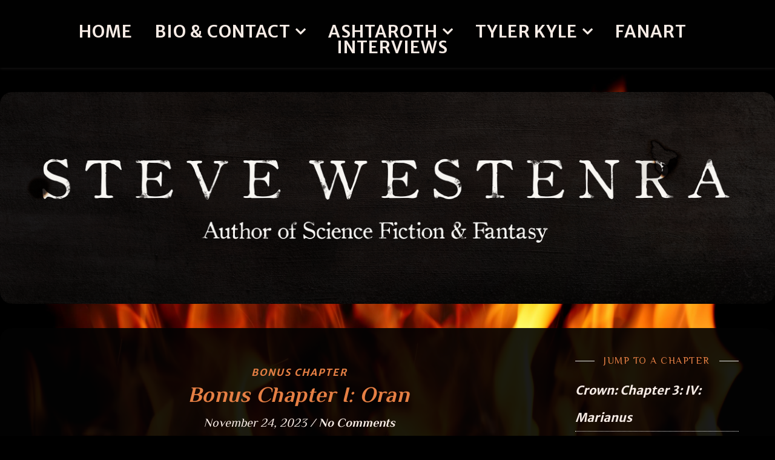

--- FILE ---
content_type: text/html; charset=UTF-8
request_url: https://stevewestenra.com/tag/transphobia/
body_size: 15892
content:
<!DOCTYPE html>
<html lang="en-US">
<head>
	<meta charset="UTF-8">
	<meta name="viewport" content="width=device-width, initial-scale=1.0, maximum-scale=1.0, user-scalable=no" />

	<title>transphobia &#8211; Steve Westenra</title>
<meta name='robots' content='max-image-preview:large' />
<link rel='dns-prefetch' href='//fonts.googleapis.com' />
<link rel="alternate" type="application/rss+xml" title="Steve Westenra &raquo; Feed" href="https://stevewestenra.com/feed/" />
<link rel="alternate" type="application/rss+xml" title="Steve Westenra &raquo; Comments Feed" href="https://stevewestenra.com/comments/feed/" />
<link rel="alternate" type="application/rss+xml" title="Steve Westenra &raquo; transphobia Tag Feed" href="https://stevewestenra.com/tag/transphobia/feed/" />
<style id='wp-img-auto-sizes-contain-inline-css' type='text/css'>
img:is([sizes=auto i],[sizes^="auto," i]){contain-intrinsic-size:3000px 1500px}
/*# sourceURL=wp-img-auto-sizes-contain-inline-css */
</style>
<style id='wp-emoji-styles-inline-css' type='text/css'>

	img.wp-smiley, img.emoji {
		display: inline !important;
		border: none !important;
		box-shadow: none !important;
		height: 1em !important;
		width: 1em !important;
		margin: 0 0.07em !important;
		vertical-align: -0.1em !important;
		background: none !important;
		padding: 0 !important;
	}
/*# sourceURL=wp-emoji-styles-inline-css */
</style>
<style id='wp-block-library-inline-css' type='text/css'>
:root{--wp-block-synced-color:#7a00df;--wp-block-synced-color--rgb:122,0,223;--wp-bound-block-color:var(--wp-block-synced-color);--wp-editor-canvas-background:#ddd;--wp-admin-theme-color:#007cba;--wp-admin-theme-color--rgb:0,124,186;--wp-admin-theme-color-darker-10:#006ba1;--wp-admin-theme-color-darker-10--rgb:0,107,160.5;--wp-admin-theme-color-darker-20:#005a87;--wp-admin-theme-color-darker-20--rgb:0,90,135;--wp-admin-border-width-focus:2px}@media (min-resolution:192dpi){:root{--wp-admin-border-width-focus:1.5px}}.wp-element-button{cursor:pointer}:root .has-very-light-gray-background-color{background-color:#eee}:root .has-very-dark-gray-background-color{background-color:#313131}:root .has-very-light-gray-color{color:#eee}:root .has-very-dark-gray-color{color:#313131}:root .has-vivid-green-cyan-to-vivid-cyan-blue-gradient-background{background:linear-gradient(135deg,#00d084,#0693e3)}:root .has-purple-crush-gradient-background{background:linear-gradient(135deg,#34e2e4,#4721fb 50%,#ab1dfe)}:root .has-hazy-dawn-gradient-background{background:linear-gradient(135deg,#faaca8,#dad0ec)}:root .has-subdued-olive-gradient-background{background:linear-gradient(135deg,#fafae1,#67a671)}:root .has-atomic-cream-gradient-background{background:linear-gradient(135deg,#fdd79a,#004a59)}:root .has-nightshade-gradient-background{background:linear-gradient(135deg,#330968,#31cdcf)}:root .has-midnight-gradient-background{background:linear-gradient(135deg,#020381,#2874fc)}:root{--wp--preset--font-size--normal:16px;--wp--preset--font-size--huge:42px}.has-regular-font-size{font-size:1em}.has-larger-font-size{font-size:2.625em}.has-normal-font-size{font-size:var(--wp--preset--font-size--normal)}.has-huge-font-size{font-size:var(--wp--preset--font-size--huge)}.has-text-align-center{text-align:center}.has-text-align-left{text-align:left}.has-text-align-right{text-align:right}.has-fit-text{white-space:nowrap!important}#end-resizable-editor-section{display:none}.aligncenter{clear:both}.items-justified-left{justify-content:flex-start}.items-justified-center{justify-content:center}.items-justified-right{justify-content:flex-end}.items-justified-space-between{justify-content:space-between}.screen-reader-text{border:0;clip-path:inset(50%);height:1px;margin:-1px;overflow:hidden;padding:0;position:absolute;width:1px;word-wrap:normal!important}.screen-reader-text:focus{background-color:#ddd;clip-path:none;color:#444;display:block;font-size:1em;height:auto;left:5px;line-height:normal;padding:15px 23px 14px;text-decoration:none;top:5px;width:auto;z-index:100000}html :where(.has-border-color){border-style:solid}html :where([style*=border-top-color]){border-top-style:solid}html :where([style*=border-right-color]){border-right-style:solid}html :where([style*=border-bottom-color]){border-bottom-style:solid}html :where([style*=border-left-color]){border-left-style:solid}html :where([style*=border-width]){border-style:solid}html :where([style*=border-top-width]){border-top-style:solid}html :where([style*=border-right-width]){border-right-style:solid}html :where([style*=border-bottom-width]){border-bottom-style:solid}html :where([style*=border-left-width]){border-left-style:solid}html :where(img[class*=wp-image-]){height:auto;max-width:100%}:where(figure){margin:0 0 1em}html :where(.is-position-sticky){--wp-admin--admin-bar--position-offset:var(--wp-admin--admin-bar--height,0px)}@media screen and (max-width:600px){html :where(.is-position-sticky){--wp-admin--admin-bar--position-offset:0px}}

/*# sourceURL=wp-block-library-inline-css */
</style><style id='wp-block-heading-inline-css' type='text/css'>
h1:where(.wp-block-heading).has-background,h2:where(.wp-block-heading).has-background,h3:where(.wp-block-heading).has-background,h4:where(.wp-block-heading).has-background,h5:where(.wp-block-heading).has-background,h6:where(.wp-block-heading).has-background{padding:1.25em 2.375em}h1.has-text-align-left[style*=writing-mode]:where([style*=vertical-lr]),h1.has-text-align-right[style*=writing-mode]:where([style*=vertical-rl]),h2.has-text-align-left[style*=writing-mode]:where([style*=vertical-lr]),h2.has-text-align-right[style*=writing-mode]:where([style*=vertical-rl]),h3.has-text-align-left[style*=writing-mode]:where([style*=vertical-lr]),h3.has-text-align-right[style*=writing-mode]:where([style*=vertical-rl]),h4.has-text-align-left[style*=writing-mode]:where([style*=vertical-lr]),h4.has-text-align-right[style*=writing-mode]:where([style*=vertical-rl]),h5.has-text-align-left[style*=writing-mode]:where([style*=vertical-lr]),h5.has-text-align-right[style*=writing-mode]:where([style*=vertical-rl]),h6.has-text-align-left[style*=writing-mode]:where([style*=vertical-lr]),h6.has-text-align-right[style*=writing-mode]:where([style*=vertical-rl]){rotate:180deg}
/*# sourceURL=https://stevewestenra.com/wp-includes/blocks/heading/style.min.css */
</style>
<style id='wp-block-paragraph-inline-css' type='text/css'>
.is-small-text{font-size:.875em}.is-regular-text{font-size:1em}.is-large-text{font-size:2.25em}.is-larger-text{font-size:3em}.has-drop-cap:not(:focus):first-letter{float:left;font-size:8.4em;font-style:normal;font-weight:100;line-height:.68;margin:.05em .1em 0 0;text-transform:uppercase}body.rtl .has-drop-cap:not(:focus):first-letter{float:none;margin-left:.1em}p.has-drop-cap.has-background{overflow:hidden}:root :where(p.has-background){padding:1.25em 2.375em}:where(p.has-text-color:not(.has-link-color)) a{color:inherit}p.has-text-align-left[style*="writing-mode:vertical-lr"],p.has-text-align-right[style*="writing-mode:vertical-rl"]{rotate:180deg}
/*# sourceURL=https://stevewestenra.com/wp-includes/blocks/paragraph/style.min.css */
</style>
<style id='global-styles-inline-css' type='text/css'>
:root{--wp--preset--aspect-ratio--square: 1;--wp--preset--aspect-ratio--4-3: 4/3;--wp--preset--aspect-ratio--3-4: 3/4;--wp--preset--aspect-ratio--3-2: 3/2;--wp--preset--aspect-ratio--2-3: 2/3;--wp--preset--aspect-ratio--16-9: 16/9;--wp--preset--aspect-ratio--9-16: 9/16;--wp--preset--color--black: #000000;--wp--preset--color--cyan-bluish-gray: #abb8c3;--wp--preset--color--white: #ffffff;--wp--preset--color--pale-pink: #f78da7;--wp--preset--color--vivid-red: #cf2e2e;--wp--preset--color--luminous-vivid-orange: #ff6900;--wp--preset--color--luminous-vivid-amber: #fcb900;--wp--preset--color--light-green-cyan: #7bdcb5;--wp--preset--color--vivid-green-cyan: #00d084;--wp--preset--color--pale-cyan-blue: #8ed1fc;--wp--preset--color--vivid-cyan-blue: #0693e3;--wp--preset--color--vivid-purple: #9b51e0;--wp--preset--gradient--vivid-cyan-blue-to-vivid-purple: linear-gradient(135deg,rgb(6,147,227) 0%,rgb(155,81,224) 100%);--wp--preset--gradient--light-green-cyan-to-vivid-green-cyan: linear-gradient(135deg,rgb(122,220,180) 0%,rgb(0,208,130) 100%);--wp--preset--gradient--luminous-vivid-amber-to-luminous-vivid-orange: linear-gradient(135deg,rgb(252,185,0) 0%,rgb(255,105,0) 100%);--wp--preset--gradient--luminous-vivid-orange-to-vivid-red: linear-gradient(135deg,rgb(255,105,0) 0%,rgb(207,46,46) 100%);--wp--preset--gradient--very-light-gray-to-cyan-bluish-gray: linear-gradient(135deg,rgb(238,238,238) 0%,rgb(169,184,195) 100%);--wp--preset--gradient--cool-to-warm-spectrum: linear-gradient(135deg,rgb(74,234,220) 0%,rgb(151,120,209) 20%,rgb(207,42,186) 40%,rgb(238,44,130) 60%,rgb(251,105,98) 80%,rgb(254,248,76) 100%);--wp--preset--gradient--blush-light-purple: linear-gradient(135deg,rgb(255,206,236) 0%,rgb(152,150,240) 100%);--wp--preset--gradient--blush-bordeaux: linear-gradient(135deg,rgb(254,205,165) 0%,rgb(254,45,45) 50%,rgb(107,0,62) 100%);--wp--preset--gradient--luminous-dusk: linear-gradient(135deg,rgb(255,203,112) 0%,rgb(199,81,192) 50%,rgb(65,88,208) 100%);--wp--preset--gradient--pale-ocean: linear-gradient(135deg,rgb(255,245,203) 0%,rgb(182,227,212) 50%,rgb(51,167,181) 100%);--wp--preset--gradient--electric-grass: linear-gradient(135deg,rgb(202,248,128) 0%,rgb(113,206,126) 100%);--wp--preset--gradient--midnight: linear-gradient(135deg,rgb(2,3,129) 0%,rgb(40,116,252) 100%);--wp--preset--font-size--small: 13px;--wp--preset--font-size--medium: 20px;--wp--preset--font-size--large: 36px;--wp--preset--font-size--x-large: 42px;--wp--preset--spacing--20: 0.44rem;--wp--preset--spacing--30: 0.67rem;--wp--preset--spacing--40: 1rem;--wp--preset--spacing--50: 1.5rem;--wp--preset--spacing--60: 2.25rem;--wp--preset--spacing--70: 3.38rem;--wp--preset--spacing--80: 5.06rem;--wp--preset--shadow--natural: 6px 6px 9px rgba(0, 0, 0, 0.2);--wp--preset--shadow--deep: 12px 12px 50px rgba(0, 0, 0, 0.4);--wp--preset--shadow--sharp: 6px 6px 0px rgba(0, 0, 0, 0.2);--wp--preset--shadow--outlined: 6px 6px 0px -3px rgb(255, 255, 255), 6px 6px rgb(0, 0, 0);--wp--preset--shadow--crisp: 6px 6px 0px rgb(0, 0, 0);}:where(.is-layout-flex){gap: 0.5em;}:where(.is-layout-grid){gap: 0.5em;}body .is-layout-flex{display: flex;}.is-layout-flex{flex-wrap: wrap;align-items: center;}.is-layout-flex > :is(*, div){margin: 0;}body .is-layout-grid{display: grid;}.is-layout-grid > :is(*, div){margin: 0;}:where(.wp-block-columns.is-layout-flex){gap: 2em;}:where(.wp-block-columns.is-layout-grid){gap: 2em;}:where(.wp-block-post-template.is-layout-flex){gap: 1.25em;}:where(.wp-block-post-template.is-layout-grid){gap: 1.25em;}.has-black-color{color: var(--wp--preset--color--black) !important;}.has-cyan-bluish-gray-color{color: var(--wp--preset--color--cyan-bluish-gray) !important;}.has-white-color{color: var(--wp--preset--color--white) !important;}.has-pale-pink-color{color: var(--wp--preset--color--pale-pink) !important;}.has-vivid-red-color{color: var(--wp--preset--color--vivid-red) !important;}.has-luminous-vivid-orange-color{color: var(--wp--preset--color--luminous-vivid-orange) !important;}.has-luminous-vivid-amber-color{color: var(--wp--preset--color--luminous-vivid-amber) !important;}.has-light-green-cyan-color{color: var(--wp--preset--color--light-green-cyan) !important;}.has-vivid-green-cyan-color{color: var(--wp--preset--color--vivid-green-cyan) !important;}.has-pale-cyan-blue-color{color: var(--wp--preset--color--pale-cyan-blue) !important;}.has-vivid-cyan-blue-color{color: var(--wp--preset--color--vivid-cyan-blue) !important;}.has-vivid-purple-color{color: var(--wp--preset--color--vivid-purple) !important;}.has-black-background-color{background-color: var(--wp--preset--color--black) !important;}.has-cyan-bluish-gray-background-color{background-color: var(--wp--preset--color--cyan-bluish-gray) !important;}.has-white-background-color{background-color: var(--wp--preset--color--white) !important;}.has-pale-pink-background-color{background-color: var(--wp--preset--color--pale-pink) !important;}.has-vivid-red-background-color{background-color: var(--wp--preset--color--vivid-red) !important;}.has-luminous-vivid-orange-background-color{background-color: var(--wp--preset--color--luminous-vivid-orange) !important;}.has-luminous-vivid-amber-background-color{background-color: var(--wp--preset--color--luminous-vivid-amber) !important;}.has-light-green-cyan-background-color{background-color: var(--wp--preset--color--light-green-cyan) !important;}.has-vivid-green-cyan-background-color{background-color: var(--wp--preset--color--vivid-green-cyan) !important;}.has-pale-cyan-blue-background-color{background-color: var(--wp--preset--color--pale-cyan-blue) !important;}.has-vivid-cyan-blue-background-color{background-color: var(--wp--preset--color--vivid-cyan-blue) !important;}.has-vivid-purple-background-color{background-color: var(--wp--preset--color--vivid-purple) !important;}.has-black-border-color{border-color: var(--wp--preset--color--black) !important;}.has-cyan-bluish-gray-border-color{border-color: var(--wp--preset--color--cyan-bluish-gray) !important;}.has-white-border-color{border-color: var(--wp--preset--color--white) !important;}.has-pale-pink-border-color{border-color: var(--wp--preset--color--pale-pink) !important;}.has-vivid-red-border-color{border-color: var(--wp--preset--color--vivid-red) !important;}.has-luminous-vivid-orange-border-color{border-color: var(--wp--preset--color--luminous-vivid-orange) !important;}.has-luminous-vivid-amber-border-color{border-color: var(--wp--preset--color--luminous-vivid-amber) !important;}.has-light-green-cyan-border-color{border-color: var(--wp--preset--color--light-green-cyan) !important;}.has-vivid-green-cyan-border-color{border-color: var(--wp--preset--color--vivid-green-cyan) !important;}.has-pale-cyan-blue-border-color{border-color: var(--wp--preset--color--pale-cyan-blue) !important;}.has-vivid-cyan-blue-border-color{border-color: var(--wp--preset--color--vivid-cyan-blue) !important;}.has-vivid-purple-border-color{border-color: var(--wp--preset--color--vivid-purple) !important;}.has-vivid-cyan-blue-to-vivid-purple-gradient-background{background: var(--wp--preset--gradient--vivid-cyan-blue-to-vivid-purple) !important;}.has-light-green-cyan-to-vivid-green-cyan-gradient-background{background: var(--wp--preset--gradient--light-green-cyan-to-vivid-green-cyan) !important;}.has-luminous-vivid-amber-to-luminous-vivid-orange-gradient-background{background: var(--wp--preset--gradient--luminous-vivid-amber-to-luminous-vivid-orange) !important;}.has-luminous-vivid-orange-to-vivid-red-gradient-background{background: var(--wp--preset--gradient--luminous-vivid-orange-to-vivid-red) !important;}.has-very-light-gray-to-cyan-bluish-gray-gradient-background{background: var(--wp--preset--gradient--very-light-gray-to-cyan-bluish-gray) !important;}.has-cool-to-warm-spectrum-gradient-background{background: var(--wp--preset--gradient--cool-to-warm-spectrum) !important;}.has-blush-light-purple-gradient-background{background: var(--wp--preset--gradient--blush-light-purple) !important;}.has-blush-bordeaux-gradient-background{background: var(--wp--preset--gradient--blush-bordeaux) !important;}.has-luminous-dusk-gradient-background{background: var(--wp--preset--gradient--luminous-dusk) !important;}.has-pale-ocean-gradient-background{background: var(--wp--preset--gradient--pale-ocean) !important;}.has-electric-grass-gradient-background{background: var(--wp--preset--gradient--electric-grass) !important;}.has-midnight-gradient-background{background: var(--wp--preset--gradient--midnight) !important;}.has-small-font-size{font-size: var(--wp--preset--font-size--small) !important;}.has-medium-font-size{font-size: var(--wp--preset--font-size--medium) !important;}.has-large-font-size{font-size: var(--wp--preset--font-size--large) !important;}.has-x-large-font-size{font-size: var(--wp--preset--font-size--x-large) !important;}
/*# sourceURL=global-styles-inline-css */
</style>

<style id='classic-theme-styles-inline-css' type='text/css'>
/*! This file is auto-generated */
.wp-block-button__link{color:#fff;background-color:#32373c;border-radius:9999px;box-shadow:none;text-decoration:none;padding:calc(.667em + 2px) calc(1.333em + 2px);font-size:1.125em}.wp-block-file__button{background:#32373c;color:#fff;text-decoration:none}
/*# sourceURL=/wp-includes/css/classic-themes.min.css */
</style>
<link rel='stylesheet' id='contact-form-7-css' href='https://stevewestenra.com/wp-content/plugins/contact-form-7/includes/css/styles.css?ver=6.1.4' type='text/css' media='all' />
<style id='contact-form-7-inline-css' type='text/css'>
.wpcf7 .wpcf7-recaptcha iframe {margin-bottom: 0;}.wpcf7 .wpcf7-recaptcha[data-align="center"] > div {margin: 0 auto;}.wpcf7 .wpcf7-recaptcha[data-align="right"] > div {margin: 0 0 0 auto;}
/*# sourceURL=contact-form-7-inline-css */
</style>
<link rel='stylesheet' id='ashe-style-css' href='https://stevewestenra.com/wp-content/themes/ashe-pro-premium/style.css?ver=3.5.9' type='text/css' media='all' />
<link rel='stylesheet' id='ashe-responsive-css' href='https://stevewestenra.com/wp-content/themes/ashe-pro-premium/assets/css/responsive.css?ver=3.5.9' type='text/css' media='all' />
<link rel='stylesheet' id='fontello-css' href='https://stevewestenra.com/wp-content/themes/ashe-pro-premium/assets/css/fontello.css?ver=3.5.4' type='text/css' media='all' />
<link rel='stylesheet' id='slick-css' href='https://stevewestenra.com/wp-content/themes/ashe-pro-premium/assets/css/slick.css?ver=6.9' type='text/css' media='all' />
<link rel='stylesheet' id='scrollbar-css' href='https://stevewestenra.com/wp-content/themes/ashe-pro-premium/assets/css/perfect-scrollbar.css?ver=6.9' type='text/css' media='all' />
<link rel='stylesheet' id='ashe_enqueue_Philosopher-css' href='https://fonts.googleapis.com/css?family=Philosopher%3A100%2C200%2C300%2C400%2C500%2C600%2C700%2C800%2C900&#038;ver=1.0.0' type='text/css' media='all' />
<link rel='stylesheet' id='ashe_enqueue_Merriweather_Sans-css' href='https://fonts.googleapis.com/css?family=Merriweather+Sans%3A100%2C200%2C300%2C400%2C500%2C600%2C700%2C800%2C900&#038;ver=1.0.0' type='text/css' media='all' />
<link rel='stylesheet' id='wpforo-widgets-css' href='https://stevewestenra.com/wp-content/plugins/wpforo/themes/2022/widgets.css?ver=2.4.13' type='text/css' media='all' />
<link rel='stylesheet' id='wpforo-dynamic-style-css' href='https://stevewestenra.com/wp-content/uploads/wpforo/assets/colors.css?ver=2.4.13.a5584ad99baa1460b6084468f1b02934' type='text/css' media='all' />
<script type="text/javascript" src="https://stevewestenra.com/wp-includes/js/jquery/jquery.min.js?ver=3.7.1" id="jquery-core-js"></script>
<script type="text/javascript" src="https://stevewestenra.com/wp-includes/js/jquery/jquery-migrate.min.js?ver=3.4.1" id="jquery-migrate-js"></script>
<link rel="https://api.w.org/" href="https://stevewestenra.com/wp-json/" /><link rel="alternate" title="JSON" type="application/json" href="https://stevewestenra.com/wp-json/wp/v2/tags/65" /><link rel="EditURI" type="application/rsd+xml" title="RSD" href="https://stevewestenra.com/xmlrpc.php?rsd" />
<meta name="generator" content="WordPress 6.9" />
<meta property="og:image" content="https://stevewestenra.com/wp-content/uploads/2020/10/steveheader-compressed.png"/><meta property="og:title" content="Steve Westenra"/><meta property="og:description" content="Author of Science Fiction and Fantasy" /><meta property="og:url" content="https://stevewestenra.com/" /><meta property="og:type" content="website"><meta property="og:locale" content="en_us" /><meta property="og:site_name" content="Steve Westenra"/><style id="ashe_dynamic_css">#top-bar,#top-menu .sub-menu {background-color: #ffffff;}#top-bar a {color: #000000;}#top-menu .sub-menu,#top-menu .sub-menu a {border-color: rgba(0,0,0, 0.05);}#top-bar a:hover,#top-bar li.current-menu-item > a,#top-bar li.current-menu-ancestor > a,#top-bar .sub-menu li.current-menu-item > a,#top-bar .sub-menu li.current-menu-ancestor> a {color: #ffffff;}.header-logo a,.site-description {color: #111111;}.entry-header {background-color: #dd3333;}#main-nav,#main-menu .sub-menu,#main-nav #s {background-color: #010101;}#main-nav a,#main-nav .svg-inline--fa,#main-nav #s,.instagram-title h2 {color: #f6ebe5;}.main-nav-sidebar span,.mobile-menu-btn span {background-color: #f6ebe5;}#main-nav {box-shadow: 0px 1px 5px rgba(246,235,229, 0.1);}#main-menu .sub-menu,#main-menu .sub-menu a {border-color: rgba(246,235,229, 0.05);}#main-nav #s::-webkit-input-placeholder { /* Chrome/Opera/Safari */color: rgba(246,235,229, 0.7);}#main-nav #s::-moz-placeholder { /* Firefox 19+ */color: rgba(246,235,229, 0.7);}#main-nav #s:-ms-input-placeholder { /* IE 10+ */color: rgba(246,235,229, 0.7);}#main-nav #s:-moz-placeholder { /* Firefox 18- */color: rgba(246,235,229, 0.7);}#main-nav a:hover,#main-nav .svg-inline--fa:hover,#main-nav li.current-menu-item > a,#main-nav li.current-menu-ancestor > a,#main-nav .sub-menu li.current-menu-item > a,#main-nav .sub-menu li.current-menu-ancestor> a {color: #e57f44;}.main-nav-sidebar:hover span,.mobile-menu-btn:hover span {background-color: #e57f44;}/* Background */.sidebar-alt,.main-content,.featured-slider-area,#featured-links,.page-content select,.page-content input,.page-content textarea {background-color: ;}.page-content #featured-links h6,.instagram-title h2 {background-color: rgba(0,0,0, 0.85);}.ashe_promo_box_widget h6 {background-color: ;}.ashe_promo_box_widget .promo-box:after{border-color: ;}/* Text */.page-content,.page-content select,.page-content input,.page-content textarea,.page-content .post-author a,.page-content .ashe-widget a,.page-content .comment-author,.page-content #featured-links h6,.ashe_promo_box_widget h6 {color: #f6ebe5;}/* Title */.page-content h1,.page-content h2,.page-content h3,.page-content h4,.page-content h5,.page-content h6,.page-content .post-title a,.page-content .author-description h4 a,.page-content .related-posts h4 a,.page-content .blog-pagination .previous-page a,.page-content .blog-pagination .next-page a,blockquote,.page-content .post-share a {color: #e57f44;}.sidebar-alt-close-btn span {background-color: #e57f44;}.page-content .post-title a:hover {color: rgba(229,127,68, 0.75);}/* Meta */.page-content .post-date,.page-content .post-comments,.page-content .meta-sep,.page-content .post-author,.page-content [data-layout*="list"] .post-author a,.page-content .related-post-date,.page-content .comment-meta a,.page-content .author-share a,.page-content .post-tags a,.page-content .tagcloud a,.widget_categories li,.widget_archive li,.ashe-subscribe-text p,.rpwwt-post-author,.rpwwt-post-categories,.rpwwt-post-date,.rpwwt-post-comments-number {color: #f6ebe5;}.page-content input::-webkit-input-placeholder { /* Chrome/Opera/Safari */color: #f6ebe5;}.page-content input::-moz-placeholder { /* Firefox 19+ */color: #f6ebe5;}.page-content input:-ms-input-placeholder { /* IE 10+ */color: #f6ebe5;}.page-content input:-moz-placeholder { /* Firefox 18- */color: #f6ebe5;}/* Accent */.page-content a,.post-categories,#page-wrap .ashe-widget.widget_text a,#page-wrap .ashe-widget.ashe_author_widget a {color: #f6ebe5;}/* Disable TMP.page-content .elementor a,.page-content .elementor a:hover {color: inherit;}*/.ps-container > .ps-scrollbar-y-rail > .ps-scrollbar-y {background: #f6ebe5;}.page-content a:hover {color: rgba(246,235,229, 0.8);}blockquote {border-color: #f6ebe5;}.slide-caption {color: #ffffff;background: #f6ebe5;}/* Selection */::-moz-selection {color: #ffffff;background: #e57f44;}::selection {color: #ffffff;background: #e57f44;}.page-content .wprm-rating-star svg polygon {stroke: #f6ebe5;}.page-content .wprm-rating-star-full svg polygon,.page-content .wprm-comment-rating svg path,.page-content .comment-form-wprm-rating svg path{fill: #f6ebe5;}/* Border */.page-content .post-footer,[data-layout*="list"] .blog-grid > li,.page-content .author-description,.page-content .related-posts,.page-content .entry-comments,.page-content .ashe-widget li,.page-content #wp-calendar,.page-content #wp-calendar caption,.page-content #wp-calendar tbody td,.page-content .widget_nav_menu li a,.page-content .widget_pages li a,.page-content .tagcloud a,.page-content select,.page-content input,.page-content textarea,.widget-title h2:before,.widget-title h2:after,.post-tags a,.gallery-caption,.wp-caption-text,table tr,table th,table td,pre,.page-content .wprm-recipe-instruction {border-color: #e8e8e8;}.page-content .wprm-recipe {box-shadow: 0 0 3px 1px #e8e8e8;}hr {background-color: #e8e8e8;}.wprm-recipe-details-container,.wprm-recipe-notes-container p {background-color: rgba(232,232,232, 0.4);}/* Buttons */.widget_search .svg-fa-wrap,.widget_search #searchsubmit,.single-navigation i,.page-content input.submit,.page-content .blog-pagination.numeric a,.page-content .blog-pagination.load-more a,.page-content .mc4wp-form-fields input[type="submit"],.page-content .widget_wysija input[type="submit"],.page-content .post-password-form input[type="submit"],.page-content .wpcf7 [type="submit"],.page-content .wprm-recipe-print,.page-content .wprm-jump-to-recipe-shortcode,.page-content .wprm-print-recipe-shortcode {color: #ffffff;background-color: #333333;}.single-navigation i:hover,.page-content input.submit:hover,.ashe-boxed-style .page-content input.submit:hover,.page-content .blog-pagination.numeric a:hover,.ashe-boxed-style .page-content .blog-pagination.numeric a:hover,.page-content .blog-pagination.numeric span,.page-content .blog-pagination.load-more a:hover,.ashe-boxed-style .page-content .blog-pagination.load-more a:hover,.page-content .mc4wp-form-fields input[type="submit"]:hover,.page-content .widget_wysija input[type="submit"]:hover,.page-content .post-password-form input[type="submit"]:hover,.page-content .wpcf7 [type="submit"]:hover,.page-content .wprm-recipe-print:hover,.page-content .wprm-jump-to-recipe-shortcode:hover,.page-content .wprm-print-recipe-shortcode:hover {color: #000000;background-color: #e57f44;}/* Image Overlay */.image-overlay,#infscr-loading,.page-content h4.image-overlay,.image-overlay a,.post-slider .prev-arrow,.post-slider .next-arrow,.header-slider-prev-arrow,.header-slider-next-arrow,.page-content .image-overlay a,#featured-slider .slick-arrow,#featured-slider .slider-dots,.header-slider-dots {color: #ffffff;}#featured-slider .slick-active,.header-slider-dots .slick-active {background: #ffffff;}.image-overlay,#infscr-loading,.page-content h4.image-overlay {background-color: rgba(73,73,73, 0.3);}/* Background */#page-footer,#page-footer select,#page-footer input,#page-footer textarea {background-color: ;}/* Text */#page-footer,#page-footer a,#page-footer select,#page-footer input,#page-footer textarea {color: #b2aca6;}/* Title */#page-footer h1,#page-footer h2,#page-footer h3,#page-footer h4,#page-footer h5,#page-footer h6 {color: #111111;}/* Accent */#page-footer a:hover {color: #e57f44;}/* Border */#page-footer a,#page-footer .ashe-widget li,#page-footer #wp-calendar,#page-footer #wp-calendar caption,#page-footer #wp-calendar th,#page-footer #wp-calendar td,#page-footer .widget_nav_menu li a,#page-footer select,#page-footer input,#page-footer textarea,#page-footer .widget-title h2:before,#page-footer .widget-title h2:after,.footer-widgets,.category-description {border-color: ;}#page-footer hr {background-color: ;}.ashe-preloader-wrap {background-color: #333333;}@media screen and ( max-width: 768px ) {.mini-logo a {max-width: 60px !important;} }@media screen and ( max-width: 768px ) {#featured-links {display: none;}}@media screen and ( max-width: 640px ) {.related-posts {display: none;}}.header-logo a {font-family: 'Philosopher';font-size: 120px;line-height: 90px;letter-spacing: -1px;font-weight: 700;}.site-description {font-family: 'Philosopher';}.header-logo .site-description {font-size: 18px;}#top-menu li a {font-family: 'Merriweather Sans';font-size: 23px;line-height: 21px;letter-spacing: 0.8px;font-weight: 600;}.top-bar-socials a {font-size: 23px;line-height: 21px;}#top-bar .mobile-menu-btn {line-height: 21px;}#top-menu .sub-menu > li > a {font-size: 21px;line-height: 3.7;letter-spacing: 0.8px;}@media screen and ( max-width: 979px ) {.top-bar-socials {float: none !important;}.top-bar-socials a {line-height: 40px !important;}}#main-menu li a,.mobile-menu-btn a {font-family: 'Merriweather Sans';font-size: 28px;line-height: 25px;letter-spacing: 1px;font-weight: 600;}#mobile-menu li {font-family: 'Merriweather Sans';font-size: 28px;line-height: 3.4;letter-spacing: 1px;font-weight: 600;}.main-nav-search,#main-nav #s,.dark-mode-switcher,.main-nav-socials-trigger {font-size: 28px;line-height: 25px;}#main-nav #s {line-height: 26px;}#main-menu li.menu-item-has-children>a:after {font-size: 28px;}#main-nav {min-height:25px;}.main-nav-sidebar,.mini-logo {height:25px;}#main-menu .sub-menu > li > a,#mobile-menu .sub-menu > li {font-size: 22px;line-height: 3.8;letter-spacing: 0.8px;}.mobile-menu-btn {font-size: 34px;line-height: 25px;}.main-nav-socials a {font-size: 25px;line-height: 25px;}#top-menu li a,#main-menu li a,#mobile-menu li,.mobile-menu-btn a {text-transform: uppercase;}.main-nav-sidebar span {width: 26px;margin-bottom: 6px;}.post-meta,#wp-calendar thead th,#wp-calendar caption,h1,h2,h3,h4,h5,h6,blockquote p,#reply-title,#reply-title a {font-family: 'Philosopher';}/* font size 40px */h1 {font-size: 40px;}/* font size 36px */h2 {font-size: 36px;}/* font size 30px */h3 {font-size: 30px;}/* font size 24px */h4 {font-size: 24px;}/* font size 22px */h5,.page-content .wprm-recipe-name,.page-content .wprm-recipe-header {font-size: 22px;}/* font size 20px */h6 {font-size: 20px;}/* font size 19px */blockquote p {font-size: 19px;}/* font size 18px */.related-posts h4 a {font-size: 18px;}/* font size 16px */.author-description h4,.category-description h4,#reply-title,#reply-title a,.comment-title,.widget-title h2,.ashe_author_widget h3 {font-size: 16px;}.post-title,.page-title {line-height: 44px;}/* letter spacing 0.5px */.slider-title,.post-title,.page-title,.related-posts h4 a {letter-spacing: 0.5px;}/* letter spacing 1.5px */.widget-title h2,.author-description h4,.category-description h4,.comment-title,#reply-title,#reply-title a,.ashe_author_widget h3 {letter-spacing: 1.5px;}/* letter spacing 2px */.related-posts h3 {letter-spacing: 2px;}/* font weight */h1,h2,h3,h4,h5,h6 {font-weight: 400;}h1,h2,h3,h4,h5,h6 {font-style: normal;}h1,h2,h3,h4,h5,h6 {text-transform: none;}body,.page-404 h2,#featured-links h6,.ashe_promo_box_widget h6,.comment-author,.related-posts h3,.instagram-title h2,input,textarea,select,.no-result-found h1,.ashe-subscribe-text h4,.widget_wysija_cont .updated,.widget_wysija_cont .error,.widget_wysija_cont .xdetailed-errors {font-family: 'Merriweather Sans';}body,.page-404 h2,.no-result-found h1 {font-weight: 350;}body,.comment-author {font-size: 20px;}body p,.post-content,.post-content li,.comment-text li {line-height: 33px;}/* letter spacing 0 */body p,.post-content,.comment-author,.widget_recent_comments li,.widget_meta li,.widget_recent_comments li,.widget_pages > ul > li,.widget_archive li,.widget_categories > ul > li,.widget_recent_entries ul li,.widget_nav_menu li,.related-post-date,.post-media .image-overlay a,.post-meta,.rpwwt-post-title {letter-spacing: 0px;}/* letter spacing 0.5 + */.post-author,.post-media .image-overlay span,blockquote p {letter-spacing: 0.5px;}/* letter spacing 1 + */#main-nav #searchform input,#featured-links h6,.ashe_promo_box_widget h6,.instagram-title h2,.ashe-subscribe-text h4,.page-404 p,#wp-calendar caption {letter-spacing: 1px;}/* letter spacing 2 + */.comments-area #submit,.tagcloud a,.mc4wp-form-fields input[type='submit'],.widget_wysija input[type='submit'],.slider-read-more a,.post-categories a,.read-more a,.no-result-found h1,.blog-pagination a,.blog-pagination span {letter-spacing: 2px;}/* font size 18px */.post-media .image-overlay p,.post-media .image-overlay a {font-size: 23px;}/* font size 16px */.ashe_social_widget .social-icons a {font-size: 22px;}/* font size 14px */.post-author,.post-share,.related-posts h3,input,textarea,select,.comment-reply-link,.wp-caption-text,.author-share a,#featured-links h6,.ashe_promo_box_widget h6,#wp-calendar,.instagram-title h2 {font-size: 18px;}/* font size 13px */.slider-categories,.slider-read-more a,.read-more a,.blog-pagination a,.blog-pagination span,.footer-socials a,.rpwwt-post-author,.rpwwt-post-categories,.rpwwt-post-date,.rpwwt-post-comments-number,.copyright-info,.footer-menu-container {font-size: 17px;}/* font size 12px */.post-categories a,.post-tags a,.widget_recent_entries ul li span,#wp-calendar caption,#wp-calendar tfoot #prev a,#wp-calendar tfoot #next a {font-size: 16px;}/* font size 11px */.related-post-date,.comment-meta,.tagcloud a {font-size: 15px !important;}.boxed-wrapper {max-width: 1300px;}.sidebar-alt {max-width: 340px;left: -340px; padding: 85px 35px 0px;}.sidebar-left,.sidebar-right {width: 290px;}[data-layout*="rsidebar"] .main-container,[data-layout*="lsidebar"] .main-container {float: left;width: calc(100% - 290px);width: -webkit-calc(100% - 290px);}[data-layout*="lrsidebar"] .main-container {width: calc(100% - 580px);width: -webkit-calc(100% - 580px);}[data-layout*="fullwidth"] .main-container {width: 100%;}#top-bar > div,#main-nav > div,#featured-links,.main-content,.page-footer-inner,.featured-slider-area.boxed-wrapper {padding-left: 30px;padding-right: 30px;}.ashe-instagram-widget #sb_instagram {max-width: none !important;}.ashe-instagram-widget #sbi_images {display: -webkit-box;display: -ms-flexbox;display: flex;}.ashe-instagram-widget #sbi_images .sbi_photo {height: auto !important;}.ashe-instagram-widget #sbi_images .sbi_photo img {display: block !important;}.ashe-widget #sbi_images .sbi_photo {/*height: auto !important;*/}.ashe-widget #sbi_images .sbi_photo img {display: block !important;}#top-menu {float: left;}.top-bar-socials {float: right;}.entry-header {height: 400px;background-size: cover;}.entry-header-slider div {height: 400px;}.entry-header {background-position: center center;}.header-logo {padding-top: 120px;}.logo-img {max-width: 500px;}.mini-logo a {max-width: 70px;}.header-logo .site-title,.site-description {display: none;}@media screen and (max-width: 880px) {.logo-img { max-width: 300px;}}#main-nav {text-align: center;}.main-nav-icons.main-nav-socials-mobile {left: 30px;}.main-nav-socials-trigger {position: absolute;top: 0px;left: 30px;}.main-nav-sidebar + .main-nav-socials-trigger {left: 60px;}.mini-logo + .main-nav-socials-trigger {right: 60px;left: auto;}.main-nav-sidebar {position: absolute;top: 0px;left: 30px;z-index: 1;}.main-nav-icons {position: absolute;top: 0px;right: 30px;z-index: 2;}.mini-logo {position: absolute;left: auto;top: 0;}.main-nav-sidebar ~ .mini-logo {margin-left: 30px;}#featured-slider.boxed-wrapper {max-width: 1140px;}.slider-item-bg {height: 540px;}#featured-links .featured-link {margin-top: 20px;}#featured-links .featured-link {margin-right: 20px;}#featured-links .featured-link:nth-of-type(3n) {margin-right: 0;}#featured-links .featured-link {width: calc( (100% - 40px) / 3 - 1px);width: -webkit-calc( (100% - 40px) / 3 - 1px);}.featured-link:nth-child(1) .cv-inner {display: none;}.featured-link:nth-child(2) .cv-inner {display: none;}.featured-link:nth-child(3) .cv-inner {display: none;}.featured-link:nth-child(4) .cv-inner {display: none;}.featured-link:nth-child(5) .cv-inner {display: none;}.featured-link:nth-child(6) .cv-inner {display: none;}.blog-grid > li,.main-container .featured-slider-area {margin-bottom: 30px;}[data-layout*="col2"] .blog-grid > li,[data-layout*="col3"] .blog-grid > li,[data-layout*="col4"] .blog-grid > li {display: inline-block;vertical-align: top;margin-right: 20px;}[data-layout*="col2"] .blog-grid > li:nth-of-type(2n+2),[data-layout*="col3"] .blog-grid > li:nth-of-type(3n+3),[data-layout*="col4"] .blog-grid > li:nth-of-type(4n+4) {margin-right: 0;}[data-layout*="col1"] .blog-grid > li {width: 100%;}[data-layout*="col2"] .blog-grid > li {width: calc((100% - 20px ) / 2 - 1px);width: -webkit-calc((100% - 20px ) / 2 - 1px);}[data-layout*="col3"] .blog-grid > li {width: calc((100% - 2 * 20px ) / 3 - 2px);width: -webkit-calc((100% - 2 * 20px ) / 3 - 2px);}[data-layout*="col4"] .blog-grid > li {width: calc((100% - 3 * 20px ) / 4 - 1px);width: -webkit-calc((100% - 3 * 20px ) / 4 - 1px);}[data-layout*="rsidebar"] .sidebar-right {padding-left: 20px;}[data-layout*="lsidebar"] .sidebar-left {padding-right: 20px;}[data-layout*="lrsidebar"] .sidebar-right {padding-left: 20px;}[data-layout*="lrsidebar"] .sidebar-left {padding-right: 20px;}.blog-grid .post-header,.blog-grid .read-more,[data-layout*="list"] .post-share {text-align: center;}p.has-drop-cap:not(:focus)::first-letter {float: left;margin: 0px 12px 0 0;font-family: 'Philosopher';font-size: 80px;line-height: 65px;text-align: center;text-transform: uppercase;color: #e57f44;}@-moz-document url-prefix() {p.has-drop-cap:not(:focus)::first-letter {margin-top: 10px !important;}}.home .post-content > p:first-of-type:first-letter,.blog .post-content > p:first-of-type:first-letter,.archive .post-content > p:first-of-type:first-letter {float: left;margin: 0px 12px 0 0;font-family: 'Philosopher';font-size: 80px;line-height: 65px;text-align: center;text-transform: uppercase;color: #e57f44;}@-moz-document url-prefix() {.home .post-content > p:first-of-type:first-letter,.blog .post-content > p:first-of-type:first-letter,.archive .post-content > p:first-of-type:first-letter {margin-top: 10px !important;}}[data-dropcaps*='yes'] .post-content > p:first-of-type:first-letter {float: left;margin: 0px 12px 0 0;font-family: 'Philosopher';font-size: 80px;line-height: 65px;text-align: center;text-transform: uppercase;color: #e57f44;}@-moz-document url-prefix() {[data-dropcaps*='yes'] .post-content > p:first-of-type:first-letter {margin-top: 10px !important;}}.copyright-info {float: right;}.footer-socials {float: left;}.footer-menu-container {float: right;}#footer-menu {float: left;}#footer-menu > li {margin-right: 5px;}.footer-menu-container:after {float: left;margin-right: 5px;}.cssload-container{width:100%;height:36px;text-align:center}.cssload-speeding-wheel{width:36px;height:36px;margin:0 auto;border:2px solid #ffffff;border-radius:50%;border-left-color:transparent;border-right-color:transparent;animation:cssload-spin 575ms infinite linear;-o-animation:cssload-spin 575ms infinite linear;-ms-animation:cssload-spin 575ms infinite linear;-webkit-animation:cssload-spin 575ms infinite linear;-moz-animation:cssload-spin 575ms infinite linear}@keyframes cssload-spin{100%{transform:rotate(360deg);transform:rotate(360deg)}}@-o-keyframes cssload-spin{100%{-o-transform:rotate(360deg);transform:rotate(360deg)}}@-ms-keyframes cssload-spin{100%{-ms-transform:rotate(360deg);transform:rotate(360deg)}}@-webkit-keyframes cssload-spin{100%{-webkit-transform:rotate(360deg);transform:rotate(360deg)}}@-moz-keyframes cssload-spin{100%{-moz-transform:rotate(360deg);transform:rotate(360deg)}}</style><style type="text/css" id="custom-background-css">
body.custom-background { background-color: #000000; background-image: url("https://stevewestenra.com/wp-content/uploads/2020/10/bottom-fire-scaled.jpg"); background-position: center bottom; background-size: cover; background-repeat: no-repeat; background-attachment: fixed; }
</style>
	<link rel="icon" href="https://stevewestenra.com/wp-content/uploads/2021/04/cropped-death-mask-best-32x32.jpeg" sizes="32x32" />
<link rel="icon" href="https://stevewestenra.com/wp-content/uploads/2021/04/cropped-death-mask-best-192x192.jpeg" sizes="192x192" />
<link rel="apple-touch-icon" href="https://stevewestenra.com/wp-content/uploads/2021/04/cropped-death-mask-best-180x180.jpeg" />
<meta name="msapplication-TileImage" content="https://stevewestenra.com/wp-content/uploads/2021/04/cropped-death-mask-best-270x270.jpeg" />
		<style type="text/css" id="wp-custom-css">
			@media screen and (max-width: 3500px) {
.entry-header {
height: 400px !important;
}
}

@media screen and (max-width: 2600px) {
.entry-header {
height: 350px !important;
}
}

@media screen and (max-width: 1800px) {
.entry-header {
height: 350px !important;
}
}

@media screen and (max-width: 1300px) {
.entry-header {
height: 350px !important;
}
}

@media screen and (max-width: 1150px) {
.entry-header {
height: 300px !important;
}
}

@media screen and (max-width: 980px) {
.entry-header {
height: 240px !important;
}
}

@media screen and (max-width: 900px) {
.entry-header {
height: 200px !important;
}
}

@media screen and (max-width: 690px) {
.entry-header {
height: 150px !important;
}
}

@media screen and (max-width: 580px) {
.entry-header {
height: 150px !important;
}
}

@media screen and (max-width: 480px) {
.entry-header {
height: 110px !important;
}
}

@media screen and (max-width: 400px) {
.entry-header {
height: 80px !important;
}
}

@media screen and (max-width: 330px) {
.entry-header {
height: 90px !important;
}
}

/*overall-styling*/

p {
	margin-bottom: 20px;
}
a {
	text-decoration:none;
	font-weight: 700;
	padding-right: 0.1em;
}
.spaced-list ul {
	margin-bottom: 40px;
}
.spaced-list li {
	margin-bottom: 10px;
}
h1 {
	margin-top: 20px;
}
/*page title correction*/
.page-title {
	margin-bottom: 1em;
}
/* changes to main-content box*/
.main-content {
	background: rgba(3,3,3,0.9);
	border-radius: 20px 20px 0 0;
	margin-top: 2em;
	padding-left: 3em;
	padding-right: 3em;
  animation: fadeIn ease 1s;
  -webkit-animation: fadeIn ease 1s;
  -moz-animation: fadeIn ease 1s;
  -o-animation: fadeIn ease 1s;
  -ms-animation: fadeIn ease 1s;
	padding-bottom: 1vmin;
}
.main-content a {
	color:#e57f44;
	transition: ease .3s;
	font-style: italic;
}
.main-content a:hover {
	color:#ffaf12;
	text-decoration: underline solid #ffaf12;
}
.main-content h4 {
	font-weight: bold;
	color: #ffaf12;
}
.main-content h2:target {
	padding-top: 150px;
	margin-top: -150px;
}
.main-content h3:target {
	padding-top: 150px; 
	margin-top: -150px;
}
.main-content h4:target {
   padding-top: 140px;
   margin-top: -140px;
}
.post-tags a {
	border: none;
}
.cw-tag-cloud a {
	font-style: normal;
	color: #F6EBE5;
	text-transform: uppercase;
	padding-right: 20px;
}
/*changes to header*/
.entry-header {
	border-radius: 20px;
	animation: fadeSlow ease 3s;
	margin-bottom: 20px;
	margin-top: 40px;
	opacity: 97%;
	filter: grayscale(30%);
}
/*nav changes*/
#main-nav {
	padding-top: 2em;
	padding-bottom: 1em;
}
#mobile-menu li {
	line-height: 1.3;
}
#mobile-menu li a {
	line-height: 1.2;
}
.sub-menu-btn {
	padding-top: 0;
	padding-bottom: 0;
}
.sub-menu-btn a{
	line-height: 1.2;
}
*#main-menu .sub-menu {
}
#main-menu .sub-menu li a {
	line-height: 1.4;
}
.sub-menu ul {
	margin-top: 10px;
	margin-bottom: 10px;
}
/*--change to footer--*/
.page-footer-inner {
	background: rgba(3,3,3,0.9);
	border-radius: 0 0 20px 20px;
	margin-bottom: 20px;
	margin-top: -1px;
	animation: fadeIn ease 1s;
  -webkit-animation: fadeIn ease 1s;
  -moz-animation: fadeIn ease 1s;
  -o-animation: fadeIn ease 1s;
  -ms-animation: fadeIn ease 1s;
}
/*2.0 - Styling for Landing Page */
/*-------------------*/
/*Flex-box ORIGINAL*/
.flexbox {
	display: flex;
	display: -ms-flexbox;
  display: -webkit-flex;
	flex-direction: row;
	justify-content: space-evenly;
	align-items: flex-start;
	padding-top: 1em;
	padding-bottom: 1em;
	padding-left: 3em;
	padding-right: 3em;
}
.flex-left {
	flex-basis: 55%;
	display: flex;
	flex-direction: column;
	justify-content: flex-start;
	align-items: center;
	margin-right: 1em;
	margin-left: 1em;
}
.flex-right {
	flex-basis: 45%;
	display: flex;
	flex-direction: column;
	justify-content: flex-start;
	align-items: center;
	margin-left: 1em;
	margin-right: 1em;
	padding-left: 3em;
	padding-right: 1.5em;
	padding-top: 0.5em;
}
.orange-shadow {
	box-shadow: 0px -0px 20px 10px rgba(192,90,54,0.6);
	transition: ease 0.5s;
}
.brighten:hover {
	filter: brightness(150%);
}
#front-cover {
	margin-bottom: 0;
	padding-bottom: 0;
	border-bottom: none;
	display: inline-flex;
}
/*Style contact form */
div.wpcf7 {
    text-align: center;
}
.wpcf7 input {
	color: #f6ebe5;
	background-color: rgba(3,3,3,0.1);
	border-radius: 50%;
}
.wpcf7 textarea {
	color: #f6ebe5;
	background-color: rgba(3,3,3,0.1);
}
/*--Style Comments Box---*/
.comment-form {
	text-align:center;
}
.comment-form input {
	color: #f6ebe5;
	background-color: rgba(3,3,3,0.1);
	border-radius: 50%;
}
.comment-form textarea {
	color: #f6ebe5;
	background-color: rgba(3,3,3,0.1);
}

/*breakpoints for home page flexbox*/
@media screen and (max-width: 1100px) {
	.main-content {
		border-radius: 0;
		margin-top: 0;
	}
	.entry-header {
		margin-top: 10px;
	}
	p {
		font-size: 20px;
		margin-bottom: 20px;
	}
	#drop-cap-adjust::first-letter {
		font-weight: bold;
	}
	.flexbox {
		flex-direction: column-reverse;
		justify-content: space-between;
		align-items: center;
		text-align: center;
		margin-top:0;
		padding-left: 30px;
		padding-right: 30px;
	}
	.flex-right {
		padding-top: 20px;
		margin-top: 20px;
		justify-content: center;
		align-items: center;
		margin-left: 150px;
		margin-right: 150px;
		align-self: center;
		padding-left: 30px;
		padding-right: 30px;
	}
	.flex-left {
		display: flex;
		flex-direction: column;
		justify-content: center;
		align-self: flex-start;
		margin-top: 1em;
		padding-top: 20px;
		padding-left: 0;
		padding-right: 0;
		text-align: left;
	}
}
@media screen and (max-width: 980px) {

}
@media screen and (max-width: 800px) {
	.main-content {
		padding-top: 0;
	}
	#main-nav {
		padding-top: 1em;
	}
	.flexbox {
		padding-left: 0;
		padding-right: 0;
	}
	.flex-right {
		padding-top: 20px;
		margin-top: 0;
		margin-left: 100px;
		margin-right: 100px;
	}
	.flex-left {
		margin-top: 1em;
		padding-top: 1em;
		padding-left: 0em;
		padding-right: 0em;
		text-align: left;
	}
}
@media screen and (max-width: 600px) {
	p {
		font-size: 18x;
		margin-bottom: 18px;
		line-height: 0.7;
	}
	.entry-header {
		margin-top: 0px;
	}
	.flex-right {
		margin-left: 30px;
		margin-right: 30px;
	}
	.main-content {
		padding-left: 20px;
		padding-right: 20px;
	}
}
@media screen and (max-width: 400px) {
	.flex-right {
		margin-left: 10px;
		margin-right: 10px;
	}
	.main-content {
		padding-left: 15px;
		padding-right: 15px;
	}
}

/*--Animations--*/
.fade-in {
  animation: fadeIn ease 3s;
  -webkit-animation: fadeIn ease 3s;
  -moz-animation: fadeIn ease 3s;
  -o-animation: fadeIn ease 3s;
  -ms-animation: fadeIn ease 3s;
}
.fade-slow {
  animation: fadeSlow ease 5s;
  -webkit-animation: fadeSlow ease 5s;
  -moz-animation: fadeSlow ease 5s;
  -o-animation: fadeSlow ease 5s;
  -ms-animation: fadeSlow ease 5s;
}
@keyframes fadeIn {
  0% {
    opacity:0;
  }
  100% {
    opacity:1;
  }
}
@-moz-keyframes fadeIn {
  0% {
    opacity:0;
  }
  100% {
    opacity:1;
  }
}
@-webkit-keyframes fadeIn {
  0% {
    opacity:0;
  }
  100% {
    opacity:1;
  }
}
@-o-keyframes fadeIn {
  0% {
    opacity:0;
  }
  100% {
    opacity:1;
  }
}
@-ms-keyframes fadeIn {
  0% {
    opacity:0;
  }
  100% {
    opacity:1;
	}
}
@keyframes fadeSlow {
  0% {
    opacity:0;
  }
	25% {
    opacity:0;
  }
  100% {
    opacity:1;
  }
}
@-moz-keyframes fadeSlow {
  0% {
    opacity:0;
  }
	25% {
    opacity:0;
  }
  100% {
    opacity:1;
  }
}
@-webkit-keyframes fadeSlow {
  0% {
    opacity:0;
  }
	25% {
    opacity:0;
  }
  100% {
    opacity:1;
  }
}
@-o-keyframes fadeSlow {
  0% {
    opacity:0;
  }
	25% {
    opacity:0;
  }
  100% {
    opacity:1;
  }
}
@-ms-keyframes fadeSlow {
  0% {
    opacity:0;
  }
	25% {
    opacity:0;
  }
  100% {
    opacity:1;
  }
}
		</style>
		</head>

<body class="archive tag tag-transphobia tag-65 custom-background wp-embed-responsive wp-theme-ashe-pro-premium wpf-default wpft- wpf-guest wpfu-group-4 wpf-theme-2022 wpf-is_standalone-0 wpf-boardid-0 is_wpforo_page-0 is_wpforo_url-0 is_wpforo_shortcode_page-0">

	<!-- Preloader -->
	
	<!-- Page Wrapper -->
	<div id="page-wrap">

		<!-- Boxed Wrapper -->
		<div id="page-header" class="boxed-wrapper">

		
<div id="main-nav" class="clear-fix" data-fixed="1" data-mobile-fixed="1">

	<div >

		<!-- Alt Sidebar Icon -->
		
		<!-- Mini Logo -->
		
		<!-- Social Trigger Icon -->
		
		<!-- Icons -->
		<div class="main-nav-icons">

			
			
					</div>

		<nav class="main-menu-container"><ul id="main-menu" class=""><li id="menu-item-1227" class="menu-item menu-item-type-post_type menu-item-object-page menu-item-home menu-item-1227"><a href="https://stevewestenra.com/">Home</a></li>
<li id="menu-item-1331" class="menu-item menu-item-type-post_type menu-item-object-page menu-item-has-children menu-item-1331"><a href="https://stevewestenra.com/contact/">Bio &#038; Contact</a>
<ul class="sub-menu">
	<li id="menu-item-1356" class="menu-item menu-item-type-post_type menu-item-object-page menu-item-1356"><a href="https://stevewestenra.com/contact/">About Steve</a></li>
	<li id="menu-item-1460" class="menu-item menu-item-type-custom menu-item-object-custom menu-item-1460"><a href="https://stevewestenra.com/contact/#contact">Contact</a></li>
	<li id="menu-item-1353" class="menu-item menu-item-type-custom menu-item-object-custom menu-item-1353"><a target="_blank" href="https://ko-fi.com/stevewestenra">Ko-Fi</a></li>
	<li id="menu-item-1358" class="menu-item menu-item-type-custom menu-item-object-custom menu-item-1358"><a target="_blank" href="https://www.patreon.com/SteveWestenra">Patreon</a></li>
	<li id="menu-item-1360" class="menu-item menu-item-type-custom menu-item-object-custom menu-item-1360"><a target="_blank" href="https://stevehughwestenra.substack.com">Newsletter</a></li>
</ul>
</li>
<li id="menu-item-376" class="menu-item menu-item-type-post_type menu-item-object-page menu-item-has-children menu-item-376"><a href="https://stevewestenra.com/the-wings-of-asteroth/">Ashtaroth</a>
<ul class="sub-menu">
	<li id="menu-item-1337" class="menu-item menu-item-type-custom menu-item-object-custom menu-item-1337"><a href="https://stevewestenra.com/the-wings-of-asteroth/#summary">Summary</a></li>
	<li id="menu-item-1343" class="menu-item menu-item-type-custom menu-item-object-custom menu-item-1343"><a href="https://stevewestenra.com/the-wings-of-asteroth/#preview">Preview</a></li>
	<li id="menu-item-1195" class="menu-item menu-item-type-custom menu-item-object-custom menu-item-1195"><a href="https://stevewestenra.com/the-wings-of-asteroth/#FAQ">FAQ</a></li>
	<li id="menu-item-150" class="menu-item menu-item-type-taxonomy menu-item-object-category menu-item-150"><a href="https://stevewestenra.com/category/chapter/">Chapters</a></li>
	<li id="menu-item-1526" class="menu-item menu-item-type-taxonomy menu-item-object-category menu-item-has-children menu-item-1526"><a href="https://stevewestenra.com/category/chapter/00-appendix/">Appendix</a>
	<ul class="sub-menu">
		<li id="menu-item-1600" class="menu-item menu-item-type-post_type menu-item-object-post menu-item-1600"><a href="https://stevewestenra.com/appendix-characters/">Characters</a></li>
		<li id="menu-item-1528" class="menu-item menu-item-type-post_type menu-item-object-post menu-item-1528"><a href="https://stevewestenra.com/appendix-glossary/">Glossary</a></li>
	</ul>
</li>
	<li id="menu-item-1351" class="menu-item menu-item-type-custom menu-item-object-custom menu-item-1351"><a target="_blank" href="https://www.wattpad.com/story/244481324-the-wings-of-ashtaroth">Wattpad</a></li>
	<li id="menu-item-377" class="menu-item menu-item-type-post_type menu-item-object-page menu-item-377"><a href="https://stevewestenra.com/content-warnings/">Warnings</a></li>
</ul>
</li>
<li id="menu-item-2462" class="menu-item menu-item-type-post_type menu-item-object-page menu-item-has-children menu-item-2462"><a href="https://stevewestenra.com/the-erstwhile-tyler-kyle/">Tyler Kyle</a>
<ul class="sub-menu">
	<li id="menu-item-2479" class="menu-item menu-item-type-post_type menu-item-object-page menu-item-2479"><a href="https://stevewestenra.com/landing-page/content-warnings-for-tyler-kyle/">Content Warnings</a></li>
</ul>
</li>
<li id="menu-item-2444" class="menu-item menu-item-type-post_type menu-item-object-page menu-item-2444"><a href="https://stevewestenra.com/landing-page/fanart/">Fanart</a></li>
<li id="menu-item-2514" class="menu-item menu-item-type-post_type menu-item-object-page menu-item-2514"><a href="https://stevewestenra.com/interviews/">Interviews</a></li>
</ul></nav>
		<!-- Mobile Menu Button -->
		<span class="mobile-menu-btn">
			<div>
			<i class="fas fa-chevron-down"></i>			</div>
		</span>

	</div>

	<nav class="mobile-menu-container"><ul id="mobile-menu" class=""><li class="menu-item menu-item-type-post_type menu-item-object-page menu-item-home menu-item-1227"><a href="https://stevewestenra.com/">Home</a></li>
<li class="menu-item menu-item-type-post_type menu-item-object-page menu-item-has-children menu-item-1331"><a href="https://stevewestenra.com/contact/">Bio &#038; Contact</a>
<ul class="sub-menu">
	<li class="menu-item menu-item-type-post_type menu-item-object-page menu-item-1356"><a href="https://stevewestenra.com/contact/">About Steve</a></li>
	<li class="menu-item menu-item-type-custom menu-item-object-custom menu-item-1460"><a href="https://stevewestenra.com/contact/#contact">Contact</a></li>
	<li class="menu-item menu-item-type-custom menu-item-object-custom menu-item-1353"><a target="_blank" href="https://ko-fi.com/stevewestenra">Ko-Fi</a></li>
	<li class="menu-item menu-item-type-custom menu-item-object-custom menu-item-1358"><a target="_blank" href="https://www.patreon.com/SteveWestenra">Patreon</a></li>
	<li class="menu-item menu-item-type-custom menu-item-object-custom menu-item-1360"><a target="_blank" href="https://stevehughwestenra.substack.com">Newsletter</a></li>
</ul>
</li>
<li class="menu-item menu-item-type-post_type menu-item-object-page menu-item-has-children menu-item-376"><a href="https://stevewestenra.com/the-wings-of-asteroth/">Ashtaroth</a>
<ul class="sub-menu">
	<li class="menu-item menu-item-type-custom menu-item-object-custom menu-item-1337"><a href="https://stevewestenra.com/the-wings-of-asteroth/#summary">Summary</a></li>
	<li class="menu-item menu-item-type-custom menu-item-object-custom menu-item-1343"><a href="https://stevewestenra.com/the-wings-of-asteroth/#preview">Preview</a></li>
	<li class="menu-item menu-item-type-custom menu-item-object-custom menu-item-1195"><a href="https://stevewestenra.com/the-wings-of-asteroth/#FAQ">FAQ</a></li>
	<li class="menu-item menu-item-type-taxonomy menu-item-object-category menu-item-150"><a href="https://stevewestenra.com/category/chapter/">Chapters</a></li>
	<li class="menu-item menu-item-type-taxonomy menu-item-object-category menu-item-has-children menu-item-1526"><a href="https://stevewestenra.com/category/chapter/00-appendix/">Appendix</a>
	<ul class="sub-menu">
		<li class="menu-item menu-item-type-post_type menu-item-object-post menu-item-1600"><a href="https://stevewestenra.com/appendix-characters/">Characters</a></li>
		<li class="menu-item menu-item-type-post_type menu-item-object-post menu-item-1528"><a href="https://stevewestenra.com/appendix-glossary/">Glossary</a></li>
	</ul>
</li>
	<li class="menu-item menu-item-type-custom menu-item-object-custom menu-item-1351"><a target="_blank" href="https://www.wattpad.com/story/244481324-the-wings-of-ashtaroth">Wattpad</a></li>
	<li class="menu-item menu-item-type-post_type menu-item-object-page menu-item-377"><a href="https://stevewestenra.com/content-warnings/">Warnings</a></li>
</ul>
</li>
<li class="menu-item menu-item-type-post_type menu-item-object-page menu-item-has-children menu-item-2462"><a href="https://stevewestenra.com/the-erstwhile-tyler-kyle/">Tyler Kyle</a>
<ul class="sub-menu">
	<li class="menu-item menu-item-type-post_type menu-item-object-page menu-item-2479"><a href="https://stevewestenra.com/landing-page/content-warnings-for-tyler-kyle/">Content Warnings</a></li>
</ul>
</li>
<li class="menu-item menu-item-type-post_type menu-item-object-page menu-item-2444"><a href="https://stevewestenra.com/landing-page/fanart/">Fanart</a></li>
<li class="menu-item menu-item-type-post_type menu-item-object-page menu-item-2514"><a href="https://stevewestenra.com/interviews/">Interviews</a></li>
 </ul></nav>	
</div><!-- #main-nav -->

<div class="entry-header" data-bg-type="image" style="background-image:url(https://stevewestenra.com/wp-content/uploads/2020/10/steveheader-compressed.png);" data-video-mp4="" data-video-webm="">

	<div class="cvr-container">
		<div class="cvr-outer">
			<div class="cvr-inner">

			
			<div class="header-logo">

				
											<a href="https://stevewestenra.com/" class="site-title">Steve Westenra</a>
					
				
								
				<p class="site-description">Author of Science Fiction and Fantasy</p>
				
			</div>
			
			
			</div>
		</div>
	</div>

	

			<a href="https://stevewestenra.com/" title="Steve Westenra" class="header-image-logo"></a>
		
</div>


		</div><!-- .boxed-wrapper -->

		<!-- Page Content -->
		<div class="page-content">

			
<div class="main-content clear-fix boxed-wrapper" data-layout="col1-rsidebar" data-sidebar-sticky="" data-sidebar-width="270">
	
	
	<div class="main-container">
				<ul class="blog-grid">

		<li>
<article id="post-2519" class="blog-post clear-fix ashe-dropcaps post-2519 post type-post status-publish format-standard hentry category-bonus-chapter tag-animal-death tag-blood tag-child-death tag-spousal-abuse-implied tag-transphobia">

		<div class="post-media">
		<a href="https://stevewestenra.com/bonus-chapter-i-oran/"></a>	</div>
	
	<header class="post-header">

 		<div class="post-categories"><a href="https://stevewestenra.com/category/chapter/bonus-chapter/" rel="category tag">Bonus Chapter</a> </div>
				<h2 class="post-title">
			<a href="https://stevewestenra.com/bonus-chapter-i-oran/">Bonus Chapter I: Oran</a>
		</h2>
		
				<div class="post-meta clear-fix">
						<span class="post-date">November 24, 2023</span>
			
			<span class="meta-sep">/</span>

			<a href="https://stevewestenra.com/bonus-chapter-i-oran/#respond" class="post-comments" >No Comments</a>		</div>
				
	</header>

	
	
	<div class="read-more">
		<a href="https://stevewestenra.com/bonus-chapter-i-oran/">Go to Section</a>
	</div>
	
		<footer class="post-footer">

		
			
	<div class="post-share">

		
		
		
		
		
		
		
	</div>
	
	</footer>
	
	<!-- Related Posts -->
	
</article></li><li>
<article id="post-2107" class="blog-post clear-fix ashe-dropcaps post-2107 post type-post status-publish format-standard hentry category-chapter-12 category-chapter tag-blood tag-child-abuse tag-partner-abuse-discussion-of tag-pedophilia-mention-of tag-self-harm tag-sexual-assault-discussion-of tag-transphobia">

		<div class="post-media">
		<a href="https://stevewestenra.com/chapter-12-i-eshmunen/"></a>	</div>
	
	<header class="post-header">

 		<div class="post-categories"><a href="https://stevewestenra.com/category/chapter/chapter-12/" rel="category tag">Chapter 12</a>,&nbsp;&nbsp;<a href="https://stevewestenra.com/category/chapter/" rel="category tag">Chapter Section</a> </div>
				<h2 class="post-title">
			<a href="https://stevewestenra.com/chapter-12-i-eshmunen/">Chapter 12: I: Eshmunen</a>
		</h2>
		
				<div class="post-meta clear-fix">
						<span class="post-date">May 27, 2022</span>
			
			<span class="meta-sep">/</span>

			<a href="https://stevewestenra.com/chapter-12-i-eshmunen/#respond" class="post-comments" >No Comments</a>		</div>
				
	</header>

	
	
	<div class="read-more">
		<a href="https://stevewestenra.com/chapter-12-i-eshmunen/">Go to Section</a>
	</div>
	
		<footer class="post-footer">

		
			
	<div class="post-share">

		
		
		
		
		
		
		
	</div>
	
	</footer>
	
	<!-- Related Posts -->
	
</article></li><li>
<article id="post-1711" class="blog-post clear-fix ashe-dropcaps post-1711 post type-post status-publish format-standard hentry category-chapter-03 category-chapter tag-castration-mention-of tag-intersex-people-discrimination-against tag-racism tag-transphobia">

		<div class="post-media">
		<a href="https://stevewestenra.com/chapter-3-iv-kirin/"></a>	</div>
	
	<header class="post-header">

 		<div class="post-categories"><a href="https://stevewestenra.com/category/chapter/chapter-03/" rel="category tag">Chapter 03</a>,&nbsp;&nbsp;<a href="https://stevewestenra.com/category/chapter/" rel="category tag">Chapter Section</a> </div>
				<h2 class="post-title">
			<a href="https://stevewestenra.com/chapter-3-iv-kirin/">Chapter 3: IV: Kirin</a>
		</h2>
		
				<div class="post-meta clear-fix">
						<span class="post-date">April 2, 2021</span>
			
			<span class="meta-sep">/</span>

			<a href="https://stevewestenra.com/chapter-3-iv-kirin/#respond" class="post-comments" >No Comments</a>		</div>
				
	</header>

	
	
	<div class="read-more">
		<a href="https://stevewestenra.com/chapter-3-iv-kirin/">Go to Section</a>
	</div>
	
		<footer class="post-footer">

		
			
	<div class="post-share">

		
		
		
		
		
		
		
	</div>
	
	</footer>
	
	<!-- Related Posts -->
	
</article></li>
		</ul>

		
	</div><!-- .main-container -->

	
<div class="sidebar-right-wrap">
	<aside class="sidebar-right">
		
		<div id="recent-posts-4" class="ashe-widget widget_recent_entries">
		<div class="widget-title"><h2>Jump To A Chapter</h2></div>
		<ul>
											<li>
					<a href="https://stevewestenra.com/crown-chapter-3-iv-marianus/">Crown: Chapter 3: IV: Marianus</a>
									</li>
											<li>
					<a href="https://stevewestenra.com/crown-chapter-3-iii-iridescia/">Crown: Chapter 3: III: Iridescia</a>
									</li>
											<li>
					<a href="https://stevewestenra.com/crown-chapter-3-ii-aurelius/">Crown: Chapter 3: II: Aurelius</a>
									</li>
											<li>
					<a href="https://stevewestenra.com/crown-chapter-3-i-kirin/">Crown: Chapter 3: I: Kirin</a>
									</li>
											<li>
					<a href="https://stevewestenra.com/crown-chapter-2-iv-uta/">Crown: Chapter 2: IV: Uta</a>
									</li>
											<li>
					<a href="https://stevewestenra.com/crown-chapter-2-iii-liberio/">Crown: Chapter 2: III: Liberio</a>
									</li>
											<li>
					<a href="https://stevewestenra.com/crown-chapter-2-ii-bree/">Crown: Chapter 2: II: Bree</a>
									</li>
											<li>
					<a href="https://stevewestenra.com/crown-chapter-2-i-himalit/">Crown: Chapter 2: I: Himalit</a>
									</li>
											<li>
					<a href="https://stevewestenra.com/crown-chapter-1-iv-uta/">Crown: Chapter 1: IV: Uta</a>
									</li>
											<li>
					<a href="https://stevewestenra.com/crown-chapter-i-iii-eshant/">Crown: Chapter 1: III: Eshant</a>
									</li>
											<li>
					<a href="https://stevewestenra.com/crown-chapter-i-ii-aurelius/">Crown: Chapter I: II: Aurelius</a>
									</li>
											<li>
					<a href="https://stevewestenra.com/crown-chapter-i-i-iridescia/">Crown: Chapter I: I: Iridescia</a>
									</li>
											<li>
					<a href="https://stevewestenra.com/bonus-chapter-iii-meriatu/">Bonus Chapter III: Meriatu</a>
									</li>
											<li>
					<a href="https://stevewestenra.com/bonus-chapter-ii-aitu/">Bonus Chapter II: Aitu</a>
									</li>
											<li>
					<a href="https://stevewestenra.com/bonus-chapter-i-oran/">Bonus Chapter I: Oran</a>
									</li>
											<li>
					<a href="https://stevewestenra.com/map-of-the-helit-sea/">Map of the Helit Sea</a>
									</li>
											<li>
					<a href="https://stevewestenra.com/epilogue/">Epilogue</a>
									</li>
											<li>
					<a href="https://stevewestenra.com/chapter-20-v-iridescia/">Chapter 20: V: Iridescia</a>
									</li>
											<li>
					<a href="https://stevewestenra.com/chapter-20-iv-bree/">Chapter 20: IV: Bree</a>
									</li>
											<li>
					<a href="https://stevewestenra.com/chapter-20-iii-uta/">Chapter 20: III: Uta</a>
									</li>
											<li>
					<a href="https://stevewestenra.com/chapter-20-ii-aurelius/">Chapter 20: II: Aurelius</a>
									</li>
											<li>
					<a href="https://stevewestenra.com/chapter-20-i-iridescia/">Chapter 20: I: Iridescia</a>
									</li>
											<li>
					<a href="https://stevewestenra.com/chapter-19-v-ashtaroth/">Chapter 19: V: Ashtaroth</a>
									</li>
											<li>
					<a href="https://stevewestenra.com/chapter-19-iv-qwella/">Chapter 19: IV: Qwella</a>
									</li>
											<li>
					<a href="https://stevewestenra.com/chapter-x-x-name-template-2/">Chapter 19: III: Bree</a>
									</li>
											<li>
					<a href="https://stevewestenra.com/chapter-19-ii-kirin/">Chapter 19: II: Kirin</a>
									</li>
											<li>
					<a href="https://stevewestenra.com/chapter-19-section-i-uta/">Chapter 19: I: Uta</a>
									</li>
											<li>
					<a href="https://stevewestenra.com/chapter-18-v-ashtaroth/">Chapter 18: V: Ashtaroth</a>
									</li>
											<li>
					<a href="https://stevewestenra.com/chapter-18-iv-aurelius/">Chapter 18: IV: Aurelius</a>
									</li>
											<li>
					<a href="https://stevewestenra.com/chapter-18-iii-kirin/">Chapter 18: III: Kirin</a>
									</li>
											<li>
					<a href="https://stevewestenra.com/chapter-18-ii-bree/">Chapter 18: II: Bree</a>
									</li>
											<li>
					<a href="https://stevewestenra.com/chapter-18-i-iridescia/">Chapter 18: I: Iridescia</a>
									</li>
											<li>
					<a href="https://stevewestenra.com/chapter-17-iv-kirin/">Chapter 17: IV: Kirin</a>
									</li>
											<li>
					<a href="https://stevewestenra.com/chapter-17-iii-qwella/">Chapter 17: III: Qwella</a>
									</li>
											<li>
					<a href="https://stevewestenra.com/chapter-17-ii-vivaen/">Chapter 17: II: Vivaen</a>
									</li>
											<li>
					<a href="https://stevewestenra.com/chapter-17-i-uta/">Chapter 17: I: Uta</a>
									</li>
											<li>
					<a href="https://stevewestenra.com/chapter-16-iv-ashtaroth/">Chapter 16: IV: Ashtaroth</a>
									</li>
											<li>
					<a href="https://stevewestenra.com/chapter-16-iii-kirin/">Chapter 16: III: Kirin</a>
									</li>
											<li>
					<a href="https://stevewestenra.com/chapter-16-ii-iridescia/">Chapter 16: II: Iridescia</a>
									</li>
											<li>
					<a href="https://stevewestenra.com/chapter-16-i-aurelius/">Chapter 16: I: Aurelius</a>
									</li>
											<li>
					<a href="https://stevewestenra.com/chapter-15-v-vivaen/">Chapter 15: V: Vivaen</a>
									</li>
											<li>
					<a href="https://stevewestenra.com/chapter-15-iv-qwella/">Chapter 15: IV: Qwella</a>
									</li>
											<li>
					<a href="https://stevewestenra.com/chapter-15-iii-iridescia/">Chapter 15: III: Iridescia</a>
									</li>
											<li>
					<a href="https://stevewestenra.com/chapter-15-ii-ashtaroth/">Chapter 15: II: Ashtaroth</a>
									</li>
											<li>
					<a href="https://stevewestenra.com/chapter-15-i-uta/">Chapter 15: I: Uta</a>
									</li>
											<li>
					<a href="https://stevewestenra.com/chapter-14-iv-ashtaroth/">Chapter 14: IV: Ashtaroth</a>
									</li>
											<li>
					<a href="https://stevewestenra.com/chapter-14-iii-kirin/">Chapter 14: III: Kirin</a>
									</li>
											<li>
					<a href="https://stevewestenra.com/chapter-14-ii-aurelius/">Chapter 14: II: Aurelius</a>
									</li>
											<li>
					<a href="https://stevewestenra.com/chapter-14-i-iridescia/">Chapter 14: I: Iridescia</a>
									</li>
											<li>
					<a href="https://stevewestenra.com/chapter-13-v-vivaen/">Chapter 13: IV: Vivaen</a>
									</li>
											<li>
					<a href="https://stevewestenra.com/chapter-3-iv-aurelius/">Chapter 13: III: Aurelius</a>
									</li>
											<li>
					<a href="https://stevewestenra.com/chapter-13-ii-dashel/">Chapter 13: II: Dashel</a>
									</li>
											<li>
					<a href="https://stevewestenra.com/chapter-13-i-ashtaroth/">Chapter 13: I: Ashtaroth</a>
									</li>
											<li>
					<a href="https://stevewestenra.com/chapter-12-v-dashel/">Chapter 12: V: Dashel</a>
									</li>
											<li>
					<a href="https://stevewestenra.com/chapter-12-iv-kirin/">Chapter 12: IV: Kirin</a>
									</li>
											<li>
					<a href="https://stevewestenra.com/chapter-12-iii-uta/">Chapter 12: III: Uta</a>
									</li>
											<li>
					<a href="https://stevewestenra.com/chapter-12-ii-qwella/">Chapter 12: II: Qwella</a>
									</li>
											<li>
					<a href="https://stevewestenra.com/chapter-12-i-eshmunen/">Chapter 12: I: Eshmunen</a>
									</li>
											<li>
					<a href="https://stevewestenra.com/chapter-11-v-kirin/">Chapter 11: V: Kirin</a>
									</li>
											<li>
					<a href="https://stevewestenra.com/chapter-11-iv-dashel/">Chapter 11: IV: Dashel</a>
									</li>
											<li>
					<a href="https://stevewestenra.com/chapter-11-iii-uta/">Chapter 11: III: Uta</a>
									</li>
											<li>
					<a href="https://stevewestenra.com/chapter-11-ii-vivaen/">Chapter 11: II: Vivaen</a>
									</li>
											<li>
					<a href="https://stevewestenra.com/chapter-11-i-ashtaroth/">Chapter 11: I: Ashtaroth</a>
									</li>
											<li>
					<a href="https://stevewestenra.com/chapter-10-iv-vivaen/">Chapter 10: IV: Vivaen</a>
									</li>
											<li>
					<a href="https://stevewestenra.com/chapter-10-iii-kirin/">Chapter 10: III: Kirin</a>
									</li>
											<li>
					<a href="https://stevewestenra.com/chapter-10-ii-ashtaroth/">Chapter 10: II: Ashtaroth</a>
									</li>
											<li>
					<a href="https://stevewestenra.com/chapter-10-i-iridescia/">Chapter 10: I: Iridescia</a>
									</li>
											<li>
					<a href="https://stevewestenra.com/chapter-9-iv-qwella/">Chapter 9: IV: Qwella</a>
									</li>
											<li>
					<a href="https://stevewestenra.com/chapter-9-iii-kirin/">Chapter 9: III: Kirin</a>
									</li>
											<li>
					<a href="https://stevewestenra.com/chapter-9-ii-iridescia/">Chapter 9: II: Iridescia</a>
									</li>
											<li>
					<a href="https://stevewestenra.com/chapter-9-i-uta/">Chapter 9: I: Uta</a>
									</li>
											<li>
					<a href="https://stevewestenra.com/chapter-8-iv-qwella/">Chapter 8: IV: Qwella</a>
									</li>
											<li>
					<a href="https://stevewestenra.com/chapter-8-iii-dashel/">Chapter 8: III: Dashel</a>
									</li>
											<li>
					<a href="https://stevewestenra.com/chapter-8-ii-iridescia/">Chapter 8: II: Iridescia</a>
									</li>
											<li>
					<a href="https://stevewestenra.com/chapter-8-i-ashtaroth/">Chapter 8: I: Ashtaroth</a>
									</li>
											<li>
					<a href="https://stevewestenra.com/chapter-7-v-vivaen/">Chapter 7: V: Vivaen</a>
									</li>
											<li>
					<a href="https://stevewestenra.com/chapter-7-iv-qwella/">Chapter 7: IV: Qwella</a>
									</li>
											<li>
					<a href="https://stevewestenra.com/chapter-7-iii-kirin/">Chapter 7: III: Kirin</a>
									</li>
											<li>
					<a href="https://stevewestenra.com/chapter-7-ii-iridescia/">Chapter 7: II: Iridescia</a>
									</li>
											<li>
					<a href="https://stevewestenra.com/chapter-7-i-ashtaroth/">Chapter 7: I: Ashtaroth</a>
									</li>
											<li>
					<a href="https://stevewestenra.com/chapter-6-v-ashtaroth/">Chapter 6: V: Ashtaroth</a>
									</li>
											<li>
					<a href="https://stevewestenra.com/chapter-6-iv-uta/">Chapter 6: IV: Uta</a>
									</li>
											<li>
					<a href="https://stevewestenra.com/chapter-6-iii-iridescia/">Chapter 6: III: Iridescia</a>
									</li>
											<li>
					<a href="https://stevewestenra.com/chapter-6-ii-uta/">Chapter 6: II: Uta</a>
									</li>
											<li>
					<a href="https://stevewestenra.com/chapter-6-i-ashtaroth/">Chapter 6: I: Ashtaroth</a>
									</li>
											<li>
					<a href="https://stevewestenra.com/chapter-5-section-v-kirin/">Chapter 5: VI: Kirin</a>
									</li>
											<li>
					<a href="https://stevewestenra.com/chapter-5-v-iridescia/">Chapter 5: V: Iridescia</a>
									</li>
											<li>
					<a href="https://stevewestenra.com/chapter-5-iv-dashel/">Chapter 5: IV: Dashel</a>
									</li>
											<li>
					<a href="https://stevewestenra.com/chapter-5-iii-qwella/">Chapter 5: III: Qwella</a>
									</li>
											<li>
					<a href="https://stevewestenra.com/chapter-5-ii-ashtaroth/">Chapter 5: II: Ashtaroth</a>
									</li>
											<li>
					<a href="https://stevewestenra.com/chapter-5-i-vivaen/">Chapter 5: I: Vivaen</a>
									</li>
											<li>
					<a href="https://stevewestenra.com/chapter-4-v-kirin/">Chapter 4: V: Kirin</a>
									</li>
											<li>
					<a href="https://stevewestenra.com/chapter-4-iv-dashel/">Chapter 4: IV: Dashel</a>
									</li>
											<li>
					<a href="https://stevewestenra.com/chapter-4-section-iii-qwella/">Chapter 4: III: Qwella</a>
									</li>
											<li>
					<a href="https://stevewestenra.com/chapter-4-section-ii-uta/">Chapter 4: II: Uta</a>
									</li>
											<li>
					<a href="https://stevewestenra.com/chapter-4-i-ashtaroth/">Chapter 4: I: Ashtaroth</a>
									</li>
											<li>
					<a href="https://stevewestenra.com/chapter-3-v-iridescia/">Chapter 3: V: Iridescia</a>
									</li>
											<li>
					<a href="https://stevewestenra.com/chapter-3-iv-kirin/">Chapter 3: IV: Kirin</a>
									</li>
											<li>
					<a href="https://stevewestenra.com/chapter-3-iii-ashtaroth/">Chapter 3: III: Ashtaroth</a>
									</li>
											<li>
					<a href="https://stevewestenra.com/chapter-3-ii-dashel/">Chapter 3: II: Dashel</a>
									</li>
											<li>
					<a href="https://stevewestenra.com/chapter-3-section-i-qwella/">Chapter 3: I: Qwella</a>
									</li>
											<li>
					<a href="https://stevewestenra.com/chapter-2-iv-ashtaroth/">Chapter 2: IV: Ashtaroth</a>
									</li>
											<li>
					<a href="https://stevewestenra.com/chapter-2-iii-iridescia/">Chapter 2: III: Iridescia</a>
									</li>
											<li>
					<a href="https://stevewestenra.com/chapter-2-ii-vivaen/">Chapter 2: II: Vivaen</a>
									</li>
											<li>
					<a href="https://stevewestenra.com/chapter-2-i-kirin/">Chapter 2: I : Kirin</a>
									</li>
											<li>
					<a href="https://stevewestenra.com/chapter-1-iv-uta/">Chapter 1: IV: Uta</a>
									</li>
											<li>
					<a href="https://stevewestenra.com/chapter-1-iii-qwella/">Chapter 1: III: Qwella</a>
									</li>
											<li>
					<a href="https://stevewestenra.com/chapter-1-ii-dashel/">Chapter 1: II: Dashel</a>
									</li>
											<li>
					<a href="https://stevewestenra.com/chapter-1-i-ashtaroth/">Chapter 1: I: Ashtaroth</a>
									</li>
											<li>
					<a href="https://stevewestenra.com/prologue-vi-samelqo/">Prologue VI: Samelqo</a>
									</li>
											<li>
					<a href="https://stevewestenra.com/prologue-v-moniqa/">Prologue V: Moniqa</a>
									</li>
											<li>
					<a href="https://stevewestenra.com/prologue-iv-aurelius/">Prologue IV: Aurelius</a>
									</li>
											<li>
					<a href="https://stevewestenra.com/prologue-3-dashel/">Prologue III: Dashel</a>
									</li>
											<li>
					<a href="https://stevewestenra.com/prologue-2-moniqa/">Prologue II: Moniqa</a>
									</li>
											<li>
					<a href="https://stevewestenra.com/prologue-children-section-1-samelqo/">Prologue I: Samelqo</a>
									</li>
											<li>
					<a href="https://stevewestenra.com/appendix-glossary/">Appendix: Glossary</a>
									</li>
											<li>
					<a href="https://stevewestenra.com/appendix-characters/">Appendix: Characters</a>
									</li>
					</ul>

		</div>	</aside>
</div>
</div>

		</div><!-- .page-content -->

		<!-- Page Footer -->
		<footer id="page-footer" class="boxed-wrapper clear-fix">
			
			<!-- Scroll Top Button -->
						<span class="scrolltop icon-angle-up"></span>
			
			<!-- Instagram Widget -->
			
			<div class="page-footer-inner ">

			<!-- Footer Widgets -->
			
			<div class="footer-copyright">
								
				<div class="copyright-info">&copy; 2026 Steve Westenra. All rights reserved. Site by <a href="https://www.mviolante.com"> Maria Violante</a></div>	
				
				<nav class="footer-menu-container"><ul id="footer-menu" class=""><li class="menu-item menu-item-type-post_type menu-item-object-page menu-item-home menu-item-1227"><a href="https://stevewestenra.com/">Home</a></li>
<li class="menu-item menu-item-type-post_type menu-item-object-page menu-item-1331"><a href="https://stevewestenra.com/contact/">Bio &#038; Contact</a></li>
<li class="menu-item menu-item-type-post_type menu-item-object-page menu-item-376"><a href="https://stevewestenra.com/the-wings-of-asteroth/">Ashtaroth</a></li>
<li class="menu-item menu-item-type-post_type menu-item-object-page menu-item-2462"><a href="https://stevewestenra.com/the-erstwhile-tyler-kyle/">Tyler Kyle</a></li>
<li class="menu-item menu-item-type-post_type menu-item-object-page menu-item-2444"><a href="https://stevewestenra.com/landing-page/fanart/">Fanart</a></li>
<li class="menu-item menu-item-type-post_type menu-item-object-page menu-item-2514"><a href="https://stevewestenra.com/interviews/">Interviews</a></li>
</ul></nav>
		<div class="footer-socials">

			
			<a href="https://twitter.com/SteveWestenra" target="_blank">
					<i class="fab fa-twitter"></i>			</a>
			
							<a href="https://stevewestenra.com/contact/" target="_blank">
					<i class="fas fa-envelope"></i>				</a>
			
			
			
			
			
			
			
		</div>

				</div>

			</div><!-- .boxed-wrapper -->

		</footer><!-- #page-footer -->

	</div><!-- #page-wrap -->

<script type="speculationrules">
{"prefetch":[{"source":"document","where":{"and":[{"href_matches":"/*"},{"not":{"href_matches":["/wp-*.php","/wp-admin/*","/wp-content/uploads/*","/wp-content/*","/wp-content/plugins/*","/wp-content/themes/ashe-pro-premium/*","/*\\?(.+)"]}},{"not":{"selector_matches":"a[rel~=\"nofollow\"]"}},{"not":{"selector_matches":".no-prefetch, .no-prefetch a"}}]},"eagerness":"conservative"}]}
</script>
<script type="text/javascript" src="https://stevewestenra.com/wp-includes/js/dist/hooks.min.js?ver=dd5603f07f9220ed27f1" id="wp-hooks-js"></script>
<script type="text/javascript" src="https://stevewestenra.com/wp-includes/js/dist/i18n.min.js?ver=c26c3dc7bed366793375" id="wp-i18n-js"></script>
<script type="text/javascript" id="wp-i18n-js-after">
/* <![CDATA[ */
wp.i18n.setLocaleData( { 'text direction\u0004ltr': [ 'ltr' ] } );
//# sourceURL=wp-i18n-js-after
/* ]]> */
</script>
<script type="text/javascript" src="https://stevewestenra.com/wp-content/plugins/contact-form-7/includes/swv/js/index.js?ver=6.1.4" id="swv-js"></script>
<script type="text/javascript" id="contact-form-7-js-before">
/* <![CDATA[ */
var wpcf7 = {
    "api": {
        "root": "https:\/\/stevewestenra.com\/wp-json\/",
        "namespace": "contact-form-7\/v1"
    },
    "cached": 1
};
//# sourceURL=contact-form-7-js-before
/* ]]> */
</script>
<script type="text/javascript" src="https://stevewestenra.com/wp-content/plugins/contact-form-7/includes/js/index.js?ver=6.1.4" id="contact-form-7-js"></script>
<script type="text/javascript" src="https://stevewestenra.com/wp-content/themes/ashe-pro-premium/assets/js/custom-plugins.js?ver=3.5.9.6" id="ashe-plugins-js"></script>
<script type="text/javascript" src="https://stevewestenra.com/wp-content/themes/ashe-pro-premium/assets/js/custom-scripts.js?ver=3.5.9.8" id="ashe-custom-scripts-js"></script>
<script id="wp-emoji-settings" type="application/json">
{"baseUrl":"https://s.w.org/images/core/emoji/17.0.2/72x72/","ext":".png","svgUrl":"https://s.w.org/images/core/emoji/17.0.2/svg/","svgExt":".svg","source":{"concatemoji":"https://stevewestenra.com/wp-includes/js/wp-emoji-release.min.js?ver=6.9"}}
</script>
<script type="module">
/* <![CDATA[ */
/*! This file is auto-generated */
const a=JSON.parse(document.getElementById("wp-emoji-settings").textContent),o=(window._wpemojiSettings=a,"wpEmojiSettingsSupports"),s=["flag","emoji"];function i(e){try{var t={supportTests:e,timestamp:(new Date).valueOf()};sessionStorage.setItem(o,JSON.stringify(t))}catch(e){}}function c(e,t,n){e.clearRect(0,0,e.canvas.width,e.canvas.height),e.fillText(t,0,0);t=new Uint32Array(e.getImageData(0,0,e.canvas.width,e.canvas.height).data);e.clearRect(0,0,e.canvas.width,e.canvas.height),e.fillText(n,0,0);const a=new Uint32Array(e.getImageData(0,0,e.canvas.width,e.canvas.height).data);return t.every((e,t)=>e===a[t])}function p(e,t){e.clearRect(0,0,e.canvas.width,e.canvas.height),e.fillText(t,0,0);var n=e.getImageData(16,16,1,1);for(let e=0;e<n.data.length;e++)if(0!==n.data[e])return!1;return!0}function u(e,t,n,a){switch(t){case"flag":return n(e,"\ud83c\udff3\ufe0f\u200d\u26a7\ufe0f","\ud83c\udff3\ufe0f\u200b\u26a7\ufe0f")?!1:!n(e,"\ud83c\udde8\ud83c\uddf6","\ud83c\udde8\u200b\ud83c\uddf6")&&!n(e,"\ud83c\udff4\udb40\udc67\udb40\udc62\udb40\udc65\udb40\udc6e\udb40\udc67\udb40\udc7f","\ud83c\udff4\u200b\udb40\udc67\u200b\udb40\udc62\u200b\udb40\udc65\u200b\udb40\udc6e\u200b\udb40\udc67\u200b\udb40\udc7f");case"emoji":return!a(e,"\ud83e\u1fac8")}return!1}function f(e,t,n,a){let r;const o=(r="undefined"!=typeof WorkerGlobalScope&&self instanceof WorkerGlobalScope?new OffscreenCanvas(300,150):document.createElement("canvas")).getContext("2d",{willReadFrequently:!0}),s=(o.textBaseline="top",o.font="600 32px Arial",{});return e.forEach(e=>{s[e]=t(o,e,n,a)}),s}function r(e){var t=document.createElement("script");t.src=e,t.defer=!0,document.head.appendChild(t)}a.supports={everything:!0,everythingExceptFlag:!0},new Promise(t=>{let n=function(){try{var e=JSON.parse(sessionStorage.getItem(o));if("object"==typeof e&&"number"==typeof e.timestamp&&(new Date).valueOf()<e.timestamp+604800&&"object"==typeof e.supportTests)return e.supportTests}catch(e){}return null}();if(!n){if("undefined"!=typeof Worker&&"undefined"!=typeof OffscreenCanvas&&"undefined"!=typeof URL&&URL.createObjectURL&&"undefined"!=typeof Blob)try{var e="postMessage("+f.toString()+"("+[JSON.stringify(s),u.toString(),c.toString(),p.toString()].join(",")+"));",a=new Blob([e],{type:"text/javascript"});const r=new Worker(URL.createObjectURL(a),{name:"wpTestEmojiSupports"});return void(r.onmessage=e=>{i(n=e.data),r.terminate(),t(n)})}catch(e){}i(n=f(s,u,c,p))}t(n)}).then(e=>{for(const n in e)a.supports[n]=e[n],a.supports.everything=a.supports.everything&&a.supports[n],"flag"!==n&&(a.supports.everythingExceptFlag=a.supports.everythingExceptFlag&&a.supports[n]);var t;a.supports.everythingExceptFlag=a.supports.everythingExceptFlag&&!a.supports.flag,a.supports.everything||((t=a.source||{}).concatemoji?r(t.concatemoji):t.wpemoji&&t.twemoji&&(r(t.twemoji),r(t.wpemoji)))});
//# sourceURL=https://stevewestenra.com/wp-includes/js/wp-emoji-loader.min.js
/* ]]> */
</script>

</body>
</html>
<!--
Performance optimized by W3 Total Cache. Learn more: https://www.boldgrid.com/w3-total-cache/?utm_source=w3tc&utm_medium=footer_comment&utm_campaign=free_plugin


Served from: stevewestenra.com @ 2026-01-22 12:36:33 by W3 Total Cache
-->